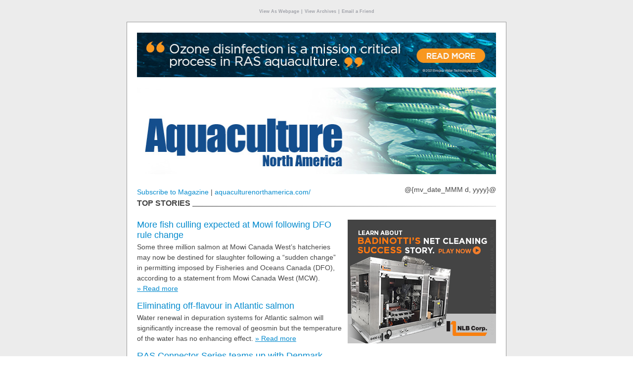

--- FILE ---
content_type: text/html
request_url: https://cdn.annexbusinessmedia.com/ANA/eNews/2021/05/19/mail3.html
body_size: 52676
content:
<!doctype html>
<html {{*Calc If(In(&PUB_CODE;,SetOf("E975","E976","E930","E913","TOC_PCC","PCC","SQ","E908","E935")),"lang=""fr""","lang=""en""")}}>
	<head><meta http-equiv="Content-Type" content="text/html; charset=UTF-8"/>

		<meta name="viewport" content="width=device-width, initial-scale=1.0, maximum-scale=1.0">
		<title>More fish culling expected at Mowi | Innovations move shellfish sector forward</title>
		<meta name="pubcode" content="&PUB_CODE;">
		<meta name="e-product_type" content="E-Newsletter">
		<meta name="e-product_version" content="2.3.4">
		<meta name="jobid" content="{{*JobID}}">
		<meta name="format-detection" content="telephone=no">
		<base href="" target="_self">
		<style type="text/css">
			.LMA_TestLine {width: 100%; overflow:hidden;background:red;padding: 10px 0; margin: 0 !important;color:#fff;display:block;font:bold 20px/20px Arial,sans-serif;margin:0 auto;text-align:center}
			.LMA_TestLine a,.LMA_TestLine a:active,.LMA_TestLine a:link,.LMA_TestLine a:visited {color:#fff;font:bold 20px/20px Arial,sans-serif;text-decoration:underline}
			.LMA_TestLine a:hover,.LMA_TestLine a:focus {text-decoration:none}
		</style>
	</head>
	<body class="body" bgcolor="#ffffff">


		<!-- // stealth link // -->

		<div name="divHrefB" style="display:none;height:0px;width:0px;overflow:hidden;visibility:hidden;mso-hide:all">

			<a href="https://www.annexbusinessmedia.com/about-annex-business-media/">About Us</a>

		</div>

		<!-- // stealth link // -->



		<style type="text/css">

			.LMA_TestLine {width: 100%; overflow:hidden; padding: 10px 0; margin: 0 !important; background:red;color:#fff;display:block;font:bold 20px/20px Arial,sans-serif;margin:0 auto;text-align:center}
			.LMA_TestLine a,.LMA_TestLine a:active,.LMA_TestLine a:link,.LMA_TestLine a:visited {color:#fff;font:bold 20px/20px Arial,sans-serif;text-decoration:underline}
			.LMA_TestLine a:hover,.LMA_TestLine a:focus {text-decoration:none}

			#outlook a {padding:0;}
			.body {
				width:100% !important;
				-webkit-text-size-adjust:100%;
				-ms-text-size-adjust:100%;
				margin:0;
				padding:0;
				font: normal normal 14px/16px Helvetica,sans-serif;
				color: #444;
				background: #ffffff;
			}
			.ExternalClass {
				width:100%;
			}
			.ExternalClass,
			.ExternalClass p,
			.ExternalClass span,
			.ExternalClass font,
			.ExternalClass td,
			.ExternalClass div {
				line-height: 100%;
			}
			.ecxLMA_TestLine {
				margin: 0 !important;
			}
			.ecxmargin_image_left { padding: 0 0 0 10px !important; }
			.ecxmargin_image_right { padding: 0 10px 10px 0 !important; }

			#backgroundTable {
				margin:0;
				padding:0;
				width:100% !important;
				line-height: 100% !important;
				background: #ececec;
			}
			.body img {
				outline: none;
				text-decoration: none;
				-ms-interpolation-mode: bicubic;
			}
			.body a img {
				border:none;
			}
			.body table td {
				border-collapse: collapse;
			}

			#main {
				border: 1px solid #c7c7c7;
				padding: 0;
				box-shadow: 0 10px 6px -6px #808080;
				-webkit-box-shadow: 0 10px 6px -6px #808080;
				-moz-box-shadow: 0 10px 6px -6px #808080;
			}

			.copy {
				padding: 0 0 16px 0;
				margin: 0 !important;
				font: normal normal 14px/21px Arial,sans-serif;
				color: #444;
			}

			h2.heading {
				font: normal normal 18px/21px Helvetica,sans-serif;
				color: #444;
				padding: 0 0 3px 0;
				margin: 0 !important;
			}

			a.hover, a.hover:active, a.hover:link, a.hover:visited {
				font-weight: normal;
				text-decoration: none;
				color: #058bce;
			}
			a.hover:hover, a.hover:focus {
				text-decoration: underline;
			}

			a,a:active, a:link, a:visited,
			a.antihover, a.antihover:active, a.antihover:link, a.antihover:visited {
				font-weight: normal;
				text-decoration: underline;
				color: #058bce;
			}
			a:hover, a:focus,
			a.antihover:hover, a.antihover:focus {
				text-decoration: none;
			}


			.body ul, .body ol {
				padding: 0 0 0 15px;
				margin: 0;
			}

			a.hover:hover, a.hover:focus {
				text-decoration: underline;
			}

			.archive, .archive:active, .archive:link, .archive:visited {
				font-size: 10px; line-height: 12px; color: #a0a2a9; font-weight: bold; text-decoration: none;
			}
			a.archive:hover, a.archive:focus {
				text-decoration: underline;
			}

			td.footer, td.footer a, td.footer a:active, td.footer a:link, td.footer a:visited {
				font-size: 12px;
				line-height: 16px;
				color: #a0a2a9;
			}
			td.footer a, td.footer a:active, td.footer a:link, td.footer a:visited {
				font-weight: bold;
			}

			#topfeatured {
				color: #fff;
				text-decoration: underline;
			}
			#topfeatured:hover, #topfeatured:focus {
				text-decoration: none;
			}

			.more {
				white-space: nowrap;
				font-size: 14px;
				line-height: 21px;
				font-family: Arial,sans-serif;
			}
			hr{
				border: 0;
				height: 2px;
				background: #666;
				background-image: linear-gradient(to right, #959595, #e4e4e4);
				top:4px;
				position: relative;
			}
			.disclaimer {display: block;padding: 10px 0; font-size: 10px; line-height: 12px;}

			div.alternate1, div.alternate3, div.alternate5, div.alternate7,
			div[class*="alternate1"], div[class*="alternate3"], div[class*="alternate5"], div[class*="alternate7"] { background-color: #e9e9e9; }
			div.alternate2, div.alternate4, div.alternate6, div.alternate8,
			div[class*="alternate2"], div[class*="alternate4"], div[class*="alternate6"], div[class*="alternate8"] { background-color: #dedede; }

			/* ignored by Gmail app */
			@media only screen and (max-width: 630px), screen and (max-device-width: 640px) {
				table[id="main"] {display: table !important; width: 300px !important;}
				tr[class="smartphone"] { display: table-row !important; width : auto !important; height: auto !important; overflow : visible !important; float : none !important;}
				tr[class="leaderboard"] { display: none !important;}
				img[class="margin_image_left"], img[class*="margin_image_right"] {margin-left: 0 !important;margin-right: 0 !important; margin-bottom: 20px !important;}

				img[class*="featured_image"],img[class*="featured_image"] {display: none !important;}
				td[class*="thumb_article"] { display: block; height: 16px;}

				div[class*="spotlight_blurb"] { padding-right: 20px !important;}

				h2.heading {font-size: 21px; line-height: 24px;}
				.copy {font-size: 16px; line-height: 19px;}

				div[class="mcnt"] td, div[class="mcnt"] td p, div[class="mcnt"] p { font-size: 14px !important; line-height: 21px !important;}
				div[class="mcnt"] h2 {font-size: 18px !important; line-height: 21px !important;}
				tr[class*="mcntsmartphone"] { width:0; height: 0; overflow:hidden;float:left; display:none !important;}
				tr[class*="mcntleaderboard"] { display: table-row !important; width : auto !important; height: auto !important; overflow : visible !important; float : none !important;}

				img[class*="mcntmargin_image_left"] { margin: 0 0 0 10px !important; }
				img[class*="mcntmargin_image_right"] { margin: 0 10px 10px 0 !important; }

				#date {display: none !important;}

				span[id=switcher] {
					display: block !important;

					min-width: 100% !important;
					max-height: 125px;
					width: 100% !important;
					height: 125px;

					/*height: 175px !important;*/
					margin: 0 auto;
					background: url(https://cdn.annexbusinessmedia.com/ANA/eNews/ANA-eNewsBanner-Mobile.jpg) !important;

					background-size: 100% 100% !important;
					background-repeat: no-repeat !important;
				}
				img[id=desktop_logo] {display: none !important;}

				/* dates and locations */
				.copy a {color: #058bce !important;}

			}

			@media yahoo {
				tr[class="smartphone"] {display: none !important; width: 0 !important; height: 0 !important; overflow: hidden !important; float: left !important;}
			}

			/* Kerio Webmail */
			tr[id="mcntREALID"] {}

		</style>
		<table cellpadding="0" cellspacing="0" border="0" id="backgroundTable">
			
			<tr><td align="center"><p style="padding: 0;" class="web-hide"><a class="hover" href="https://cdn.annexbusinessmedia.com/ANA/eNews/2021/05/19/mail3.html?custnum=&CUSTNUM;&amp;title=&*URLENCODE(&TITLE;)&amp;utm_source=&PUB_CODE;&amp;utm_medium=email&amp;utm_campaign=&*URLENCODE({{*JobID}})" class="archive" style="font-size: 9px; color: #a0a2a9; font-weight: bold;"><!-- {{*Calc If(In(&PUB_CODE;,SetOf("E975","E976","E930","E913","TOC_PCC","PCC","SQ","E908","E935")),"-"+"->Afficher en tant que page web<!-"+"- ","-->View As Webpage<!--")}} --></a>&nbsp;<span class="archive" style="font-size: 9px; color: #a0a2a9;">|</span>&nbsp;<a class="hover" href="https://www.aquaculturenorthamerica.com/enews-archives/?custnum=&CUSTNUM;&amp;title=&*URLENCODE(&TITLE;)&amp;utm_source=&PUB_CODE;&amp;utm_medium=email&amp;utm_campaign=&*URLENCODE({{*JobID}})" class="archive" style="font-size: 9px; color: #a0a2a9; font-weight: bold;"><!-- {{*Calc If(In(&PUB_CODE;,SetOf("E975","E976","E930","E913","TOC_PCC","PCC","SQ","E908","E935")),"-"+"->Consulter les archives<!-"+"- ","-->View Archives<!--")}} --></a>&nbsp;<span class="archive" style="font-size: 9px; color: #a0a2a9;">|</span>&nbsp;<a class="hover" style="font-size: 9px; color: #a0a2a9; font-weight: bold;" href="@{forwardtoafriendlink}@" class="archive"  target="_blank"><!-- {{*Calc If(In(&PUB_CODE;,SetOf("E975","E976","E930","E913","TOC_PCC","PCC","SQ","E908","E935")),"-" + "->Envoyer à un ami<!-" + "-", "-->Email a Friend<!--")}} --></a>
				</p>

				<!--[if !mso]><!-- -->
				<table cellspacing="0" cellpadding="0" bgcolor="#ffffff" align="center" id="main" style="display: block; width: 100%; max-width: 768px; min-width: 340px; background-color: #ffffff; border: 1px solid #999999; box-shadow: 0 10px 6px -6px #808080; -webkit-box-shadow: 0 10px 6px -6px #808080; -moz-box-shadow: 0 10px 6px -6px #808080;"><tr><td width="20" valign="bottom">&nbsp;</td><td align="center"><table cellspacing="0" cellpadding="0" bgcolor="#ffffff" align="center" style="display: block; width: 100%; max-width: 728px; min-width: 300px; background-color: #ffffff;">
					<tr><td colspan="4" height="20" style="margin: 0 !important; padding: 0 !important; mso-line-height-rule:exactly; line-height:20px; padding-top: 0; padding-bottom: 0;"><font size="2" face="Arial" color="#ffffff" style="margin: 0 !important; padding: 0 !important">&nbsp;</font></td></tr>
					<!--<![endif]-->
					<!--[if (gte mso 9)|(IE)]>
<table cellspacing="0" cellpadding="0" bgcolor="#ffffff" align="center" width="768" style="border: 1px solid #999999;"><tr><td width="20" valign="bottom">&nbsp;</td><td align="center"><table cellspacing="0" cellpadding="0" bgcolor="#ffffff" align="center" width="728">
<tr><td width="180">&nbsp;</td><td width="184">&nbsp;</td><td width="82">&nbsp;</td><td width="300">&nbsp;</td></tr>
<![endif]-->

					<tr class="leaderboard"><td colspan="4" valign="top" align="center" style="padding-top: 0; padding-bottom: 0"><a href="https://www.evoqua.com/en/case-studies/ideal-fish-aquaculture-ozone/" rel="nofollow" class="banner" style="padding-bottom: 0; padding-top:0;"><font size="5"><img src="https://cdn.annexbusinessmedia.com/ANA/eNews/2021/05/05/20210505-ANA-LB3.jpg" border="0" width="100%" style="display: block; max-height: 90px; max-width: 728px; font-size: 30px; background: #e9e9e9; background: linear-gradient(#cccccc,#e9e9e9);" alt="Evoqua" vspace="0" hspace="0"></font></a></td></tr>
					<!--[if gt mso 11]><tr><td colspan="4" height="20" style="margin: 0 !important; padding: 0 !important; mso-line-height-rule:exactly; line-height:20px; padding-bottom: 0; padding-top:0;"><font size="2" face="Arial" color="#ffffff" style="margin: 0 !important; padding: 0 !important">&nbsp;</font></td></tr><![endif]-->
					<!-- Evoqua -->
					<tr class="smartphone" style="width:0; height: 0; overflow:hidden;float:left; display:none"><td colspan="4" valign="top" align="center"><a href="https://www.evoqua.com/en/case-studies/ideal-fish-aquaculture-ozone/" rel="nofollow" class="banner"><font size="5"><img src="https://cdn.annexbusinessmedia.com/ANA/eNews/2021/05/05/20210505-ANA-MB3.jpg" border="0" width="300" height="50" style="font-size: 20px; background: #e9e9e9; background: linear-gradient(#cccccc,#e9e9e9);" alt="Evoqua" vspace="0" hspace="0"></font></a></td></tr> 
					<!--[if !mso & gt mso 11 ]><!-- -->
					<tr><td colspan="4" height="20" style="margin: 0 !important; padding: 0 !important; mso-line-height-rule:exactly; line-height:20px; padding-bottom: 0; padding-top:0;"><font size="2" face="Arial" color="#ffffff" style="margin: 0 !important; padding: 0 !important">&nbsp;</font></td></tr>
					<!--<![endif]-->

					<tr>
						<td colspan="4" valign="top"><a href="http://aquaculturenorthamerica.com/?custnum=&CUSTNUM;&amp;title=&*URLENCODE(&TITLE;)&amp;utm_source=&PUB_CODE;&amp;utm_medium=email&amp;utm_campaign=&*URLENCODE({{*JobID}})"><span id="switcher" style="font: bold 24px/24px Arial,sans-serif; color: #444;"><img id="desktop_logo" src="https://cdn.annexbusinessmedia.com/ANA/eNews/ANA-eNewsBanner-Desktop.jpg" border="0" alt="Aquaculture North America" vspace="0" hspace="0" style="display: block; width: 100%; max-width: 728px; min-width: 300px; height: 175px; float: left;"></span></a></td>
					</tr>

					<!--[if !mso | lt mso 12]><!-- -->
					<tr><td colspan="4"><table width="100%" height=21 cellpadding=0 cellspacing=0 border=0 style="font-size:0px;height:21px;width:100%;min-width:300px;max-width:728px;"><tbody>

						<tr>
							<!-- <hr/> -->
						</tr>

						</tbody>
						</table></td></tr>
					<!--<![endif]-->
					<!--[if gte mso 12]>
<tr><td colspan="4" style="padding-top: 0; padding-bottom: 0"><img src="https://cdn.annexweb.com/eNews.php?msg=&amp;width=728" alt="" border="0" width="728" height="21"></td></tr>
<![endif]-->

					<tr>
						<!--[if !mso]><!-- --><td colspan="4" style="line-height:30px;" height="30" valign="middle"><!--<![endif]--><!--[if gte mso 9]><td colspan="3" style="mso-line-height-rule:exactly; line-height:30px; padding-top: 0; padding-bottom: 0;" height="30" align="left" valign="middle"><![endif]--><div style="float: left; text-align: left; font-size: 14px;"><a class="hover" href="https://annex.dragonforms.com/loading.do?omedasite=ANA_new" style="font-family: Arial,sans-serif"><!-- {{*Calc If(In(&PUB_CODE;,SetOf("E975","E976","E930","E913","TOC_PCC","PCC","SQ","E908","E935")),"-"+"->Abonnez-vous au magazine<!-"+"- ","-->Subscribe to Magazine<!--")}} --></a> | <a class="hover" href="http://aquaculturenorthamerica.com/?custnum=&CUSTNUM;&amp;title=&*URLENCODE(&TITLE;)&amp;utm_source=&PUB_CODE;&amp;utm_medium=email&amp;utm_campaign=&*URLENCODE({{*JobID}})" style="font-family: Arial,sans-serif;">aquaculturenorthamerica.com/</a></div><!--[if gte mso 9]></td><td valign="middle" align="right" style="padding-bottom: 0; padding-top:0;"><![endif]--><div style="float: right; text-align: right; font-size: 14px; font-family: Arial,sans-serif;" id="date" class="more">@{mv_date_MMM d, yyyy}@</div></td>
					</tr>

					<!-- module 1.0 -->

										<!--[if !mso | lt mso 12]><!-- -->
					<tr><td colspan="4"><table width="100%" height=16 cellpadding=0 cellspacing=0 border=0 style="font-size:0px;height:16px;width:100%;min-width:300px;max-width:728px;"><tr><td rowspan="16"><span style="font-size:16px;font-weight:bold;margin:0;padding:0;line-height:16px;white-space:nowrap;text-transform:uppercase;">TOP STORIES&nbsp;</span></td><td width="99%" height=1 ><hr/></td></tr></table></td></tr>
					<!--<![endif]-->
					<!--[if gte mso 12]>
<tr><td colspan="4" style="padding-top: 0; padding-bottom: 0"><img src="https://cdn.annexweb.com/eNews.php?msg=TOP STORIES&width=728" alt="" border="0" width="728" height="21"></td></tr>
<![endif]-->
					
					<tr><td colspan="4" height="20" style="margin: 0 !important; padding: 0 !important; mso-line-height-rule:exactly; line-height:20px; padding-top: 0; padding-bottom: 0;"><font size="2" face="Arial" color="#ffffff" style="margin: 0 !important; padding: 0 !important">&nbsp;</font></td></tr>

					<tr>
						<td colspan='4' valign='top' align='left'>

							<a href="https://www.nlbcorp.com/applications/aquaculture/" class="spotlight" rel="nofollow"><img src=" https://cdn.annexbusinessmedia.com/ANA/eNews/2021/05/05/20210505-ANA-BB3.jpg" border="0" width="300" height="250" alt="NLB Corp" align="right" vspace="0" hspace="0" class="margin_image_left" style="margin: 0 0 0 10px; font-size: 30px; background: #e9e9e9; background: linear-gradient(#cccccc,#e9e9e9);"></a>
							<!--<![endif]-->
														<span itemscope itemtype="http://schema.org/Article">
								<h2 class="heading" itemprop="name"><a class="hover" href="https://www.aquaculturenorthamerica.com/more-fish-culling-expected-at-mowi-following-dfo-rule-change/?custnum=&CUSTNUM;&amp;title=&*URLENCODE(&TITLE;)&amp;utm_source=&PUB_CODE;&amp;utm_medium=email&amp;utm_campaign=&*URLENCODE({{*JobID}})">More fish culling expected at Mowi following DFO rule change</a></h2>
								<span class="copy" itemprop="description">Some three million salmon at Mowi Canada West’s hatcheries may now be destined for slaughter following a “sudden change” in permitting imposed by Fisheries and Oceans Canada (DFO), according to a statement from Mowi Canada West (MCW).</span>
								<a itemprop="url" href="https://www.aquaculturenorthamerica.com/more-fish-culling-expected-at-mowi-following-dfo-rule-change/?custnum=&CUSTNUM;&amp;title=&*URLENCODE(&TITLE;)&amp;utm_source=&PUB_CODE;&amp;utm_medium=email&amp;utm_campaign=&*URLENCODE({{*JobID}})" class="antihover article more" style="font-family: Arial,sans-serif">»&nbsp;Read more</a>
								</span><br><br>
														<span itemscope itemtype="http://schema.org/Article">
								<h2 class="heading" itemprop="name"><a class="hover" href="https://www.aquaculturenorthamerica.com/eliminating-off-flavour-in-atlantic-salmon/?custnum=&CUSTNUM;&amp;title=&*URLENCODE(&TITLE;)&amp;utm_source=&PUB_CODE;&amp;utm_medium=email&amp;utm_campaign=&*URLENCODE({{*JobID}})">Eliminating off-flavour in Atlantic salmon</a></h2>
								<span class="copy" itemprop="description">Water renewal in depuration systems for Atlantic salmon will significantly increase the removal of geosmin but the temperature of the water has no enhancing effect.</span>
								<a itemprop="url" href="https://www.aquaculturenorthamerica.com/eliminating-off-flavour-in-atlantic-salmon/?custnum=&CUSTNUM;&amp;title=&*URLENCODE(&TITLE;)&amp;utm_source=&PUB_CODE;&amp;utm_medium=email&amp;utm_campaign=&*URLENCODE({{*JobID}})" class="antihover article more" style="font-family: Arial,sans-serif">»&nbsp;Read more</a>
								</span><br><br>
														<span itemscope itemtype="http://schema.org/Article">
								<h2 class="heading" itemprop="name"><a class="hover" href="https://www.aquaculturenorthamerica.com/ras-connector-series-teams-up-with-denmark/?custnum=&CUSTNUM;&amp;title=&*URLENCODE(&TITLE;)&amp;utm_source=&PUB_CODE;&amp;utm_medium=email&amp;utm_campaign=&*URLENCODE({{*JobID}})">RAS Connector Series teams up with Denmark</a></h2>
								<span class="copy" itemprop="description">As a parallel program to the RAS Investors’ Forum, on June 9, Danish RAS Technology Seminars will provide a series of seminars showcasing knowledge, experiences and developments in Denmark’s aquaculture production and technology.</span>
								<a itemprop="url" href="https://www.aquaculturenorthamerica.com/ras-connector-series-teams-up-with-denmark/?custnum=&CUSTNUM;&amp;title=&*URLENCODE(&TITLE;)&amp;utm_source=&PUB_CODE;&amp;utm_medium=email&amp;utm_campaign=&*URLENCODE({{*JobID}})" class="antihover article more" style="font-family: Arial,sans-serif">»&nbsp;Read more</a>
								

						</td></tr>


					<!-- module 1.1 -->

					
					
												
						
						
						

					<!-- module 2.0 -->

										<tr><td colspan="4" height="20" style="margin: 0 !important; padding: 0 !important; mso-line-height-rule:exactly; line-height:20px; padding-top: 0; padding-bottom: 0;"><font size="2" face="Arial" color="#ffffff" style="margin: 0 !important; padding: 0 !important">&nbsp;</font></td></tr>
					<tr class="leaderboard"><td colspan="4" valign="top" align="center"><a href="http://www.extru-techinc.com/af?utm_campaign=119005&utm_medium=Online+Display&utm_source=1970029+Aquaculture+North+America+%7C+728x90+-+Leaderboard+%7C+728x90" rel="nofollow" class="banner" style="padding-top: 0; padding-bottom: 0"><font size="5"><img src="https://cdn.annexbusinessmedia.com/ANA/eNews/2021/05/05/20210505-ANA-LB4.jpeg" border="0" width="100%" style="display: block; max-height: 90px; max-width: 728px; font-size: 30px; background: #e9e9e9; background: linear-gradient(#cccccc,#e9e9e9);" alt="Extru-tech" vspace="0" hspace="0"></font></a></td></tr>
					<!-- Extru-tech -->
					<tr class="smartphone" style="width:0; height: 0; overflow:hidden;float:left; display:none"><td colspan="4" valign="top" align="center"><a href="http://www.extru-techinc.com/af?utm_campaign=119005&utm_medium=Online+Display&utm_source=1970029+Aquaculture+North+America+%7C+728x90+-+Leaderboard+%7C+728x90" rel="nofollow" class="banner"><font size="5"><img src="https://cdn.annexbusinessmedia.com/ANA/eNews/2021/05/05/20210505-ANA-Mb4.jpeg" border="0" width="300" height="50" style="font-size: 20px; background: #e9e9e9; background: linear-gradient(#cccccc,#e9e9e9);" alt="Extru-tech" vspace="0" hspace="0"></font></a></td></tr> 

										<tr><td colspan="4" height="20" style="margin: 0 !important; padding: 0 !important; mso-line-height-rule:exactly; line-height:20px; padding-top: 0; padding-bottom: 0;"><font size="2" face="Arial" color="#ffffff" style="margin: 0 !important; padding: 0 !important">&nbsp;</font></td></tr>
					<!--[if !mso | lt mso 12]><!-- -->
					<tr><td colspan="4"><table width="100%" height=16 cellpadding=0 cellspacing=0 border=0 style="font-size:0px;height:16px;width:100%;min-width:300px;max-width:728px;"><tr><td rowspan="16"><span style="font-size:16px;font-weight:bold;margin:0;padding:0;line-height:16px;white-space:nowrap;text-transform:uppercase;">Sponsored Spotlight&nbsp;</span></td><td width="99%" height=1 ><hr/></td></tr></table></td></tr>
					<!--<![endif]-->
					<!--[if gte mso 12]>
<tr><td colspan="4" style="padding-top: 0; padding-bottom: 0"><img src="https://cdn.annexweb.com/eNews.php?msg=Sponsored Spotlight&width=728" alt="" border="0" width="728" height="21"></td></tr>
<![endif]-->
					<tr><td colspan="4" height="20" style="margin: 0 !important; padding: 0 !important; mso-line-height-rule:exactly; line-height:20px; padding-top: 0; padding-bottom: 0;"><font size="2" face="Arial" color="#ffffff" style="margin: 0 !important; padding: 0 !important">&nbsp;</font></td></tr>
					
										<tr>
						<!--[if !mso]><!-- --><td colspan="4" valign="top" align="left" bgcolor="#FFE9B8"><!--<![endif]-->						<!--[if gte mso 9]><td colspan="3" valign="top" align="left" bgcolor="#FFE9B8" style="padding-top: 0; padding-bottom: 0"><![endif]-->						<!--[if !mso]><!-- -->
						<a href="https://www.annexbookstore.com/agriculture/product/a-fishery-managers-guidebook-2nd-edition/" class="spotlight" rel="nofollow"><img src="https://cdn.annexbusinessmedia.com/ANA/eNews/2021/05/19/20210519-ANA-SS1.jpg" border="0" width="300" height="250" alt="Bookstore" align="right" vspace="0" hspace="0" class="margin_image_left" style="margin: 0 0 0 10px; font-size: 30px; background: #e9e9e9; background: linear-gradient(#cccccc,#e9e9e9);"></a>
						<!--<![endif]-->
						<h2 class="heading" style="padding: 20px 0 3px 20px;"><a href="https://www.annexbookstore.com/agriculture/product/a-fishery-managers-guidebook-2nd-edition/" class="hover spotlight" rel="nofollow">A Fishery Manager’s Guidebook, 2nd Edition </a></h2>
						<div class="spotlight_blurb copy" style="padding: 20px 0 20px 20px; display:block; font: normal normal 14px/21px Arial,sans-serif; color: #444;">This volume is intended to contribute to improving this unsatisfactory state by addressing the widespread need for information and guidance on the broad and often complex task of fisheries management. It is an updated and expanded edition of the first version of “A Fishery Manager’s Guidebook” which was published as a FAO Fisheries Technical Paper in 2002.
<br><br>
The major part of this new edition is divided into five parts intended to cover the range of concerns, tools and techniques essential to the modern fisheries manager, whether that manager is an individual or a formal or informal group.

						<a href="https://www.annexbookstore.com/agriculture/product/a-fishery-managers-guidebook-2nd-edition/" class="antihover spotlight more" rel="nofollow" style="font-family: Arial,sans-serif">
						&gt;&gt; Learn More</a></div><!--[if gte mso 9]></td><td valign="top" align="left" bgcolor="#FFE9B8" style="padding-top: 0; padding-bottom: 0"><a href="https://www.annexbookstore.com/agriculture/product/a-fishery-managers-guidebook-2nd-edition/" class="spotlight" rel="nofollow"><img src="https://cdn.annexbusinessmedia.com/ANA/eNews/2021/05/19/20210519-ANA-SS1.jpg" border="0" width="300" height="250" alt="Bookstore" align="right" vspace="0" hspace="10" style="font-size: 30px; background: #e9e9e9; background: linear-gradient(#cccccc,#e9e9e9);"></a><![endif]--></td></tr>

										<tr><td colspan="4" height="20" style="margin: 0 !important; padding: 0 !important; mso-line-height-rule:exactly; line-height:20px; padding-top: 0; padding-bottom: 0;"><font size="2" face="Arial" color="#ffffff" style="margin: 0 !important; padding: 0 !important">&nbsp;</font></td></tr>
					<!--[if !mso | lt mso 12]><!-- -->
					<tr><td colspan="4"><table width="100%" height=16 cellpadding=0 cellspacing=0 border=0 style="font-size:0px;height:16px;width:100%;min-width:300px;max-width:728px;"><tr><td rowspan="16"><span style="font-size:16px;font-weight:bold;margin:0;padding:0;line-height:16px;white-space:nowrap;text-transform:uppercase;">FEATURE STORY&nbsp;</span></td><td width="99%" height=1 ><hr/></td></tr></table></td></tr>
					<!--<![endif]-->
										<!--[if gte mso 12]>
<tr><td colspan="4" style="padding-top: 0; padding-bottom: 0"><img src="https://cdn.annexweb.com/eNews.php?msg=FEATURE STORY&width=728" alt="" border="0" width="728" height="21"></td></tr>
<![endif]-->
					<tr><td colspan="4" height="20" style="margin: 0 !important; padding: 0 !important; mso-line-height-rule:exactly; line-height:20px; padding-top: 0; padding-bottom: 0;"><font size="2" face="Arial" color="#ffffff" style="margin: 0 !important; padding: 0 !important">&nbsp;</font></td></tr>
					
															<tr>
						<!--[if !mso]><!-- --><td colspan="4" valign="top" align="left"><!--<![endif]--><!--[if gte mso 9]><td valign="top" align="left" style="padding-top: 0; padding-bottom: 0"><![endif]-->
						<a href="https://www.aquaculturenorthamerica.com/innovations-moving-the-shellfish-sector-forward/" class="feature"><!--[if !mso]><!-- --><img src="https://cdn.annexbusinessmedia.com/ANA/eNews/2021/05/19/20210519-ANA-Feature.jpeg" border="0" width="180" height="125" alt="" align="left" vspace="0" hspace="0" class="featured_image margin_image_right" style="margin: 0 10px 10px 0;"><!--<![endif]--><!--[if gte mso 9]><img src="https://cdn.annexbusinessmedia.com/ANA/eNews/2021/05/19/20210519-ANA-Feature.jpeg" border="0" width="180" height="125" alt="" align="left" vspace="0" hspace="10" class="featured_image"><![endif]--></a><!--[if gte mso 9]></td><td colspan="3" valign="top" align="left" style="padding-top: 0; padding-bottom: 0"><![endif]--><h2 class="heading"><a href="https://www.aquaculturenorthamerica.com/innovations-moving-the-shellfish-sector-forward/" class="hover feature">Innovations moving the shellfish sector forward </a></h2>
						<span class="copy">Genetics research and mechanization are playing a larger role in biosecurity and fish health. Dr. John Buchanan leads the genetics team at the Center for Aquaculture Technologies (CAT) based in Prince Edward Island and San Diego, California.</span>
						<a href="https://www.aquaculturenorthamerica.com/innovations-moving-the-shellfish-sector-forward/?custnum=&CUSTNUM;&amp;title=&*URLENCODE(&TITLE;)&amp;utm_source=&PUB_CODE;&amp;utm_medium=email&amp;utm_campaign=&*URLENCODE({{*JobID}})" class="antihover feature more" style="font-family: Arial,sans-serif">»&nbsp;Read more</a></td></tr>
					

					<!-- module 3.0 -->

										<tr><td colspan="4" height="20" style="margin: 0 !important; padding: 0 !important; mso-line-height-rule:exactly; line-height:20px; padding-top: 0; padding-bottom: 0;"><font size="2" face="Arial" color="#ffffff" style="margin: 0 !important; padding: 0 !important">&nbsp;</font></td></tr>
					<tr class="leaderboard"><td colspan="4" valign="top" align="center" style="padding-top: 0; padding-bottom: 0"><a href="https://aquaultraviolet.com/aquaculture-2/" rel="nofollow" class="banner"><font size="5"><img src="https://cdn.annexbusinessmedia.com/ANA/eNews/2021/05/05/20210505-ANA-LB2.png" border="0" width="100%" style="display: block; max-height: 90px; max-width: 728px; font-size: 30px; background: #e9e9e9; background: linear-gradient(#cccccc,#e9e9e9);" alt="Aqua Ultraviolet" vspace="0" hspace="0"></font></a></td></tr>
					<!-- Aqua Ultraviolet -->
					<tr class="smartphone" style="width:0; height: 0; overflow:hidden;float:left; display:none"><td colspan="4" valign="top" align="center"><a href="https://aquaultraviolet.com/aquaculture-2/" rel="nofollow" class="banner"><font size="5"><img src="https://cdn.annexbusinessmedia.com/ANA/eNews/2021/05/05/20210505-ANA-MB2.png" border="0" width="300" height="50" style="font-size: 20px; background: #e9e9e9; background: linear-gradient(#cccccc,#e9e9e9);" alt="Aqua Ultraviolet" vspace="0" hspace="0"></font></a></td></tr> 

					
					
						
						
						
						

					
										
						
						
						

					<!-- module 3.1 -->

										<tr><td colspan="4" height="20" style="margin: 0 !important; padding: 0 !important; mso-line-height-rule:exactly; line-height:20px; padding-top: 0; padding-bottom: 0;"><font size="2" face="Arial" color="#ffffff" style="margin: 0 !important; padding: 0 !important">&nbsp;</font></td></tr>
					<!--[if !mso | lt mso 12]><!-- -->
					<tr><td colspan="4"><table width="100%" height=16 cellpadding=0 cellspacing=0 border=0 style="font-size:0px;height:16px;width:100%;min-width:300px;max-width:728px;"><tr><td rowspan="16"><span style="font-size:16px;font-weight:bold;margin:0;padding:0;line-height:16px;white-space:nowrap;text-transform:uppercase;">EDUCATION STORY&nbsp;</span></td><td width="99%" height=1 ><hr/></td></tr></table></td></tr>
					<!--<![endif]-->
					<!--[if gte mso 12]>
<tr><td colspan="4" style="padding-top: 0; padding-bottom: 0"><img src="https://cdn.annexweb.com/eNews.php?msg=EDUCATION STORY&width=728" alt="" border="0" width="728" height="21"></td></tr>
<![endif]-->
					<tr><td colspan="4" height="20" style="margin: 0 !important; padding: 0 !important; mso-line-height-rule:exactly; line-height:20px; padding-top: 0; padding-bottom: 0;"><font size="2" face="Arial" color="#ffffff" style="margin: 0 !important; padding: 0 !important">&nbsp;</font></td></tr>
					
										<tr>
						<!--[if !mso]><!-- --><td colspan="4" valign="top" align="left"><!--<![endif]--><!--[if gte mso 9]><td colspan="3" valign="top" align="left" style="padding-top: 0; padding-bottom: 0"><![endif]-->
						<!--[if !mso]><!-- -->
						<a href="https://aceaquatec.com/products/electric-stunning/" class="spotlight" rel="nofollow"><img src=" https://cdn.annexbusinessmedia.com/ANA/eNews/2021/03/22/AceAquatec_Aquaculture_NA_300x250.gif" border="0" width="300" height="250" alt="Ace Aquatec" align="right" vspace="0" hspace="0" class="margin_image_left" style="margin: 0 0 0 10px; font-size: 30px; background: #e9e9e9; background: linear-gradient(#cccccc,#e9e9e9);"></a>
						<!--<![endif]-->
												<h2 class="heading"><a class="hover" href="https://www.aquaculturenorthamerica.com/western-canadas-aquaculture-certificate-program/?custnum=&CUSTNUM;&amp;title=&*URLENCODE(&TITLE;)&amp;utm_source=&PUB_CODE;&amp;utm_medium=email&amp;utm_campaign=&*URLENCODE({{*JobID}})">Western Canada’s aquaculture certificate program</a></h2>
						<span class="copy">UBC’s Graduate Certificate in Aquaculture program is now accepting applications for fall 2021. Due to COVID-19, the program will be offered in a hybrid model (online and in-person), with industry site visits.</span>
						<a href="https://www.aquaculturenorthamerica.com/western-canadas-aquaculture-certificate-program/?custnum=&CUSTNUM;&amp;title=&*URLENCODE(&TITLE;)&amp;utm_source=&PUB_CODE;&amp;utm_medium=email&amp;utm_campaign=&*URLENCODE({{*JobID}})" class="antihover article more" style="font-family: Arial,sans-serif">»&nbsp;Watch the full recording now.</a>
						
						<!--[if gte mso 9]></td><td valign="top" align="left" style="padding-top: 0; padding-bottom: 0"><a href="https://aceaquatec.com/products/electric-stunning/" class="spotlight" rel="nofollow"><img src=" https://cdn.annexbusinessmedia.com/ANA/eNews/2021/03/22/AceAquatec_Aquaculture_NA_300x250.gif" border="0" width="300" height="250" alt="Ace Aquatec" align="right" vspace="0" hspace="10" style="font-size: 30px; background: #e9e9e9; background: linear-gradient(#cccccc,#e9e9e9);"></a><![endif]-->
						</td></tr>
					

					<!-- module 3.2 -->

										<tr><td colspan="4" height="20" style="margin: 0 !important; padding: 0 !important; mso-line-height-rule:exactly; line-height:20px; padding-top: 0; padding-bottom: 0;"><font size="2" face="Arial" color="#ffffff" style="margin: 0 !important; padding: 0 !important">&nbsp;</font></td></tr>
					<!--[if !mso | lt mso 12]><!-- -->
					<tr><td colspan="4"><table width="100%" height=16 cellpadding=0 cellspacing=0 border=0 style="font-size:0px;height:16px;width:100%;min-width:300px;max-width:728px;"><tr><td rowspan="16"><span style="font-size:16px;font-weight:bold;margin:0;padding:0;line-height:16px;white-space:nowrap;text-transform:uppercase;">MORE NEWS&nbsp;</span></td><td width="99%" height=1 ><hr/></td></tr></table></td></tr>
					<!--<![endif]-->
					<!--[if gte mso 12]>
<tr><td colspan="4" style="padding-top: 0; padding-bottom: 0"><img src="https://cdn.annexweb.com/eNews.php?msg=MORE NEWS&width=728" alt="" border="0" width="728" height="21"></td></tr>
<![endif]-->
					<tr><td colspan="4" height="20" style="margin: 0 !important; padding: 0 !important; mso-line-height-rule:exactly; line-height:20px; padding-top: 0; padding-bottom: 0;"><font size="2" face="Arial" color="#ffffff" style="margin: 0 !important; padding: 0 !important">&nbsp;</font></td></tr>
					
										<tr>
						<!--[if !mso]><!-- --><td colspan="4" valign="top" align="left"><!--<![endif]--><!--[if gte mso 9]><td colspan="3" valign="top" align="left" style="padding-top: 0; padding-bottom: 0"><![endif]-->
						<!--[if !mso]><!-- -->
						<a href="https://osioxygen.com/" class="spotlight" rel="nofollow"><img src="https://cdn.annexbusinessmedia.com/ANA/eNews/2021/03/17/Benchmark-oxygensolutions-BB.jpg" border="0" width="300" height="250" alt="Benchmark" align="right" vspace="0" hspace="0" class="margin_image_left" style="margin: 0 0 0 10px; font-size: 30px; background: #e9e9e9; background: linear-gradient(#cccccc,#e9e9e9);"></a><!--<![endif]-->
												<div style="max-width:418px;margin:0;padding:0;"><h2 class="heading" style="display:inline"><a class="hover" href="https://www.aquaculturenorthamerica.com/novel-feed-additives-footprint-assessed/?custnum=&CUSTNUM;&amp;title=&*URLENCODE(&TITLE;)&amp;utm_source=&PUB_CODE;&amp;utm_medium=email&amp;utm_campaign=&*URLENCODE({{*JobID}})">Novel feed additive’s footprint assessed</a></h2>
						<a href="https://www.aquaculturenorthamerica.com/novel-feed-additives-footprint-assessed/?custnum=&CUSTNUM;&amp;title=&*URLENCODE(&TITLE;)&amp;utm_source=&PUB_CODE;&amp;utm_medium=email&amp;utm_campaign=&*URLENCODE({{*JobID}})" class="antihover article more" style="font-family: Arial,sans-serif">»&nbsp;Read more</a></div>
						<br>
												<div style="max-width:418px;margin:0;padding:0;"><h2 class="heading" style="display:inline"><a class="hover" href="https://www.aquaculturenorthamerica.com/bill-gives-us-farmers-power-against-fish-eating-birds/?custnum=&CUSTNUM;&amp;title=&*URLENCODE(&TITLE;)&amp;utm_source=&PUB_CODE;&amp;utm_medium=email&amp;utm_campaign=&*URLENCODE({{*JobID}})">Bill gives U.S. farmers power against fish-eating birds</a></h2>
						<a href="https://www.aquaculturenorthamerica.com/bill-gives-us-farmers-power-against-fish-eating-birds/?custnum=&CUSTNUM;&amp;title=&*URLENCODE(&TITLE;)&amp;utm_source=&PUB_CODE;&amp;utm_medium=email&amp;utm_campaign=&*URLENCODE({{*JobID}})" class="antihover article more" style="font-family: Arial,sans-serif">»&nbsp;Read more</a></div>
						<br>
												<div style="max-width:418px;margin:0;padding:0;"><h2 class="heading" style="display:inline"><a class="hover" href="https://www.aquaculturenorthamerica.com/u-s-search-for-aquaculture-opportunity-areas-advances/?custnum=&CUSTNUM;&amp;title=&*URLENCODE(&TITLE;)&amp;utm_source=&PUB_CODE;&amp;utm_medium=email&amp;utm_campaign=&*URLENCODE({{*JobID}})">U.S. search for ‘aquaculture opportunity areas’ advances</a></h2>
						<a href="https://www.aquaculturenorthamerica.com/u-s-search-for-aquaculture-opportunity-areas-advances/?custnum=&CUSTNUM;&amp;title=&*URLENCODE(&TITLE;)&amp;utm_source=&PUB_CODE;&amp;utm_medium=email&amp;utm_campaign=&*URLENCODE({{*JobID}})" class="antihover article more" style="font-family: Arial,sans-serif">»&nbsp;Read more</a></div>
						<br>
												<div style="max-width:418px;margin:0;padding:0;"><h2 class="heading" style="display:inline"><a class="hover" href="https://www.aquaculturenorthamerica.com/what-the-us-needs-to-scale-ras-according-to-experts/?custnum=&CUSTNUM;&amp;title=&*URLENCODE(&TITLE;)&amp;utm_source=&PUB_CODE;&amp;utm_medium=email&amp;utm_campaign=&*URLENCODE({{*JobID}})">That the U.S. needs to scale RAS, according to experts</a></h2>
						<a href="https://www.aquaculturenorthamerica.com/what-the-us-needs-to-scale-ras-according-to-experts/?custnum=&CUSTNUM;&amp;title=&*URLENCODE(&TITLE;)&amp;utm_source=&PUB_CODE;&amp;utm_medium=email&amp;utm_campaign=&*URLENCODE({{*JobID}})" class="antihover article more" style="font-family: Arial,sans-serif">»&nbsp;Read more</a></div>
						
						<!--[if gte mso 9]></td><td valign="top" align="left" style="padding-top: 0; padding-bottom: 0"><a href="https://osioxygen.com/" class="spotlight" rel="nofollow"><img src="https://cdn.annexbusinessmedia.com/ANA/eNews/2021/03/17/Benchmark-oxygensolutions-BB.jpg" border="0" width="300" height="250" alt="Benchmark" align="right" vspace="0" hspace="10" style="font-size: 30px; background: #e9e9e9; background: linear-gradient(#cccccc,#e9e9e9);"></a><![endif]--></td></tr>

					<!-- module 4.0 -->

					<!--[if !mso & gt mso 11 ]><!-- -->
					<tr><td colspan="4" height="20" style="margin: 0 !important; padding: 0 !important; mso-line-height-rule:exactly; line-height:20px; padding-top: 0; padding-bottom: 0;"><font size="2" face="Arial" color="#ffffff" style="margin: 0 !important; padding: 0 !important">&nbsp;</font></td></tr>
					<!--<![endif]--><tr class="leaderboard"><td colspan="4" valign="top" align="center" style="padding-top: 0; padding-bottom: 0"><a href="https://pheedloop.com/RASConnector/site/home/" rel="nofollow" class="banner"><font size="5"><img src="https://cdn.annexbusinessmedia.com/ANA/eNews/2021/05/19/20210519-ANA-LB4.gif" border="0" width="100%" style="display: block; max-height: 90px; max-width: 728px; font-size: 30px; background: #e9e9e9; background: linear-gradient(#cccccc,#e9e9e9);" alt="Ras Conector Series" vspace="0" hspace="0"></font></a></td></tr>
					<!--[if gt mso 11]><tr><td colspan="4" height="20" style="margin: 0 !important; padding: 0 !important; mso-line-height-rule:exactly; line-height:20px; padding-bottom: 0; padding-top:0;"><font size="2" face="Arial" color="#ffffff" style="margin: 0 !important; padding: 0 !important">&nbsp;</font></td></tr><![endif]-->
					
					<!-- Ras Conector Series -->
					<tr class="smartphone" style="width:0; height: 0; overflow:hidden;float:left; display:none"><td colspan="4" valign="top" align="center"><a href="https://pheedloop.com/RASConnector/site/home/" rel="nofollow" class="banner"><font size="5"><img src="https://cdn.annexbusinessmedia.com/ANA/eNews/2021/05/19/20210519-ANA-MB4.jpg" border="0" width="300" height="50" style="font-size: 20px; background: #e9e9e9; background: linear-gradient(#cccccc,#e9e9e9);" alt="Ras Conector Series" vspace="0" hspace="0"></font></a></td></tr> 

					
										
						
						
					

					<!-- module 5.0 -->

					
					<!--  -->
					 

										<!--[if !mso & gt mso 11 ]><!-- -->
					<tr><td colspan="4" height="20" style="margin: 0 !important; padding: 0 !important; mso-line-height-rule:exactly; line-height:20px; padding-top: 0; padding-bottom: 0;"><font size="2" face="Arial" color="#ffffff" style="margin: 0 !important; padding: 0 !important">&nbsp;</font></td></tr>
					<!--<![endif]-->
					<!--[if !mso | lt mso 12]><!-- -->
					<tr><td colspan="4"><table width="100%" height=16 cellpadding=0 cellspacing=0 border=0 style="font-size:0px;height:16px;width:100%;min-width:300px;max-width:728px;"><tr><td rowspan="16"><span style="font-size:16px;font-weight:bold;margin:0;padding:0;line-height:16px;white-space:nowrap;text-transform:uppercase;">Events &nbsp;</span></td><td width="99%" height=1 ><hr/></td></tr></table></td></tr>
					<!--<![endif]-->
					<!--[if gte mso 12]>
<tr><td colspan="4" style="padding-top: 0; padding-bottom: 0"><img src="https://cdn.annexweb.com/eNews.php?msg=Events &width=728" alt="" border="0" width="728" height="21"></td></tr>
<![endif]-->
					<tr><td colspan="4" height="20" style="margin: 0 !important; padding: 0 !important; mso-line-height-rule:exactly; line-height:20px; padding-top: 0; padding-bottom: 0;"><font size="2" face="Arial" color="#ffffff" style="margin: 0 !important; padding: 0 !important">&nbsp;</font></td></tr>
					
					<tr>
						<!--[if !mso]><!-- --><td colspan="4" valign="top" align="left"><!--<![endif]--><!--[if gte mso 9]><td colspan="3" valign="top" align="left" style="padding-top: 0; padding-bottom: 0"><![endif]-->
						<!--[if !mso]><!-- -->
						<a href="https://www.cwbrabender.com/en/food/products/extruder/twin-screw-extruder/texturising-proteins-twinlab-f-20-40/" class="spotlight" rel="nofollow"><img src="https://cdn.annexbusinessmedia.com/ANA/eNews/2021/03/17/CWBrabender-Extrusion-BB.jpg" border="0" width="300" height="250" alt="" align="right" vspace="0" hspace="0" class="margin_image_left" style="margin: 0 0 0 10px; font-size: 30px; background: #e9e9e9; background: linear-gradient(#cccccc,#e9e9e9);"></a>
						<!--<![endif]-->

						
						
						

												<div class="alternate1 alternate" style="padding: 5px;"><h2 class="heading"><a class="hover" href="https://www.aquaculturenorthamerica.com/events/ras-investors-forum-2021/?custnum=&CUSTNUM;&amp;title=&*URLENCODE(&TITLE;)&amp;utm_source=&PUB_CODE;&amp;utm_medium=email&amp;utm_campaign=&*URLENCODE({{*JobID}})">RAS Investors’ Forum</a></h2>
						<span class="copy">June 9, 2021
<br>
Virtual Event</span>
						<a href="https://www.aquaculturenorthamerica.com/events/ras-investors-forum-2021/?custnum=&CUSTNUM;&amp;title=&*URLENCODE(&TITLE;)&amp;utm_source=&PUB_CODE;&amp;utm_medium=email&amp;utm_campaign=&*URLENCODE({{*JobID}})" class="antihover article more" style="font-family: Arial,sans-serif">»&nbsp;Learn more</a><!--[if gte mso 9]><br><br><![endif]--></div>
												<div class="alternate2 alternate" style="padding: 5px;"><h2 class="heading"><a class="hover" href="https://www.aquaculturenorthamerica.com/events/aquaculture-america-2021/?custnum=&CUSTNUM;&amp;title=&*URLENCODE(&TITLE;)&amp;utm_source=&PUB_CODE;&amp;utm_medium=email&amp;utm_campaign=&*URLENCODE({{*JobID}})">Aquaculture America 2021</a></h2>
						<span class="copy">Aug. 11-14, 2021<br>
San Antonio, TX, USA</span>
						<a href="https://www.aquaculturenorthamerica.com/events/aquaculture-america-2021/?custnum=&CUSTNUM;&amp;title=&*URLENCODE(&TITLE;)&amp;utm_source=&PUB_CODE;&amp;utm_medium=email&amp;utm_campaign=&*URLENCODE({{*JobID}})" class="antihover article more" style="font-family: Arial,sans-serif">»&nbsp;Learn more</a><!--[if gte mso 9]><br><br><![endif]--></div>
												<div class="alternate3 alternate" style="padding: 5px;"><h2 class="heading"><a class="hover" href="https://www.aquaculturenorthamerica.com/events/aqua-nor-2021/?custnum=&CUSTNUM;&amp;title=&*URLENCODE(&TITLE;)&amp;utm_source=&PUB_CODE;&amp;utm_medium=email&amp;utm_campaign=&*URLENCODE({{*JobID}})">AquaNor 2021</a></h2>
						<span class="copy">Aug. 24-27, 2021<br>
Trondheim, Norway</span>
						<a href="https://www.aquaculturenorthamerica.com/events/aqua-nor-2021/?custnum=&CUSTNUM;&amp;title=&*URLENCODE(&TITLE;)&amp;utm_source=&PUB_CODE;&amp;utm_medium=email&amp;utm_campaign=&*URLENCODE({{*JobID}})" class="antihover article more" style="font-family: Arial,sans-serif">»&nbsp;Learn more</a><!--[if gte mso 9]><br><br><![endif]--></div>
												<div class="alternate4 alternate" style="padding: 5px;"><h2 class="heading"><a class="hover" href="https://www.aquaculturenorthamerica.com/events/ras-roundtable-discussion-ras-connector-series/?custnum=&CUSTNUM;&amp;title=&*URLENCODE(&TITLE;)&amp;utm_source=&PUB_CODE;&amp;utm_medium=email&amp;utm_campaign=&*URLENCODE({{*JobID}})">RAS Roundtable Discussion</a></h2>
						<span class="copy">Sept. 14, 2021<br>
Virtual Event</span>
						<a href="https://www.aquaculturenorthamerica.com/events/ras-roundtable-discussion-ras-connector-series/?custnum=&CUSTNUM;&amp;title=&*URLENCODE(&TITLE;)&amp;utm_source=&PUB_CODE;&amp;utm_medium=email&amp;utm_campaign=&*URLENCODE({{*JobID}})" class="antihover article more" style="font-family: Arial,sans-serif">»&nbsp;Learn more</a><!--[if gte mso 9]><br><br><![endif]--></div>
						
						<!--[if gte mso 9]></td><td valign="top" align="left" style="padding-top: 0; padding-bottom: 0"><a href="https://www.cwbrabender.com/en/food/products/extruder/twin-screw-extruder/texturising-proteins-twinlab-f-20-40/" class="spotlight" rel="nofollow"><img src="https://cdn.annexbusinessmedia.com/ANA/eNews/2021/03/17/CWBrabender-Extrusion-BB.jpg" border="0" width="300" height="250" alt="" align="right" vspace="0" hspace="10" style="font-size: 30px; background: #e9e9e9; background: linear-gradient(#cccccc,#e9e9e9);"></a><![endif]-->
						</td></tr>

					<tr><td colspan="4" height="20" style="margin: 0 !important; padding: 0 !important; mso-line-height-rule:exactly; line-height:20px; padding-top: 0; padding-bottom: 0;"><font size="2" face="Arial" color="#ffffff" style="margin: 0 !important; padding: 0 !important">&nbsp;</font></td></tr>

					</table></td><td width="20" valign="bottom">&nbsp;</td></tr></table><table cellspacing="0" cellpadding="0" align="center" style="width: 100%; max-width: 766px; min-width: 300px; padding: 19px;">
				<tr>
					<td align="center" valign="top" class="footer" style="padding-top: 0; padding-bottom: 0">
						<a class="hover" style="font-size: 9px; color: #a0a2a9; font-weight: bold;" href="https://www.annexbusinessmedia.com/casl-policy/">CASL</a> |
						<a class="hover" style="font-size: 9px; color: #a0a2a9; font-weight: bold;" href="https://www.annexbusinessmedia.com/privacy-policy/?custnum=&CUSTNUM;&amp;title=&*URLENCODE(&TITLE;)&amp;utm_source=&PUB_CODE;&amp;utm_medium=email&amp;utm_campaign=&*URLENCODE({{*JobID}})"><!-- {{*Calc If(In(&PUB_CODE;,SetOf("E975","E976","E930","E913","TOC_PCC","PCC","SQ","E908","E935")),"-"+"->confidentialité<!-"+"- ","-->Privacy<!--")}} --></a> <span style="font-size: 9px; color: #a0a2a9; font-weight: normal;">|</span> <a href="https://www.annexbusinessmedia.com/accessibility-policy/?custnum=&CUSTNUM;&amp;title=&*URLENCODE(&TITLE;)&amp;utm_source=&PUB_CODE;&amp;utm_medium=email&amp;utm_campaign=&*URLENCODE({{*JobID}})" class="hover" style="font-size: 9px; color: #a0a2a9; font-weight: bold;"><!-- {{*Calc If(In(&PUB_CODE;,SetOf("E975","E976","E930","E913","TOC_PCC","PCC","SQ","E908","E935")),"-"+"->accessibilité<!-"+"- ","-->Accessibility<!--")}} --></a> <span class="subsribe-divider" style="font-size: 9px; color: #a0a2a9; font-weight: normal;">| </span> <a class="subsribe-button" href="@{confirmunsubscribelink}@" class="hover" style="font-size: 9px; color: #a0a2a9; font-weight: bold;"><!-- {{*Calc If(In(&PUB_CODE;,SetOf("E975","E976","E930","E913","TOC_PCC","PCC","SQ","E908","E935")),"-"+"->Se désabonner de l’infolettre<!-"+"- ","-->Unsubscribe<!--")}} --></a>

						<!-- {{*Calc If("" = "all", "--><br><span class='archive' style='font-size: 9px; color: #a0a2a9; font-weight: normal;'>If you click any ad links, we may provide your contact information (not your email) to that advertiser or sponsor.</span><!--","")}} -->
						<!-- {{*Calc If("" = "spotlight", "-"+"-><br><span class='archive' style='font-size: 9px; color: #a0a2a9; font-weight: normal;'>If you click on a Sponsored Article or Spotlight, we may provide your contact information (not your email) to that sponsor.</span><!-"+"-","")}} -->

						<br><!-- {{*Calc If(In(&PUB_CODE;,SetOf("E975","E976","E930","E913","TOC_PCC","PCC","SQ","E908","E935")),"-"+"->droit d'auteur<!-"+"- ","-->Copyright<!--")}} --> &copy;<span class="copyright-year-js">@{mv_date_yyyy}@</span>
						<a class="hover" href="http://www.annexweb.com/">Annex Business Media</a>
						<br>P.O. Box 530, 105 Donly Drive S</span>, <span style="white-space: nowrap;">Simcoe, ON, CANADA&nbsp; N3Y 4N5
				<br><a href="mailto:customercare@annexbusinessmedia.com">customercare@annexbusinessmedia.com</a>
				<br><!-- {{*Calc If(In(&PUB_CODE;,SetOf("E975","E976","E930","E913","TOC_PCC","PCC","SQ","E908","E935")),"-"+"->Service Clients<!-"+"- ","-->Customer Service<!--")}} -->: Tel 1-800-668-2374
				<br><br><a href="http://www.annexbusinessmedia.com/"><img src="https://cdn.annexbusinessmedia.com/social_icons/v1/annex-business-media-41.jpg" border="0" width="25" height="25" alt="Annex Business Media" title="Annex Business Media" style="background: #dedede;"></a>
				</td>
				</tr>
		</table>
			<img src="https://www.google-analytics.com/collect?v=1&amp;tid=UA-49350948-1&amp;cid=&CUSTNUM;&amp;t=event&amp;ec=email&amp;ea=open&amp;el=&CUSTNUM;&amp;cs=enewsletter&amp;cm=email&amp;cn=&*URLENCODE({{*JobID}})&amp;cm1=1" width="1" height="1" alt="">
			
			<div style="display:none;">
				<script type="text/javascript">
				// Opera 8.0+
				var isOpera = (!!window.opr && !!opr.addons) || !!window.opera || navigator.userAgent.indexOf(' OPR/') >= 0;

				// Firefox 1.0+
				var isFirefox = typeof InstallTrigger !== 'undefined';

				// Safari 3.0+ "[object HTMLElementConstructor]" 
				var isSafari = /constructor/i.test(window.HTMLElement) || (function (p) { return p.toString() === "[object SafariRemoteNotification]"; })(!window['safari'] || (typeof safari !== 'undefined' && safari.pushNotification));

				// Internet Explorer 6-11
				var isIE = /*@cc_on!@*/false || !!document.documentMode;

				// Edge 20+
				var isEdge = !isIE && !!window.StyleMedia;

				// Chrome 1+
				var isChrome = !!window.chrome;

				// Blink engine detection
				var isBlink = (isChrome || isOpera) && !!window.CSS;


				if(isOpera || isFirefox || isSafari || isIE || isEdge || isChrome || isBlink){
					var elem = document.querySelector('.subsribe-button');
					elem.parentNode.removeChild(elem);

					var elem2 = document.querySelector('.subsribe-divider');
					elem2.parentNode.removeChild(elem2);  

					var elem3 = document.querySelector('.copyright-year-js');

					// Set HTML content
					elem3.innerHTML = new Date().getFullYear();

					var elem4 = document.querySelector('#date');
					elem4.parentNode.removeChild(elem4);

					var elem5 = document.querySelector('.web-hide');
					elem5.innerHTML = '';
				}
			</script>
				
			</div>
			
			
			</body>
		</html>